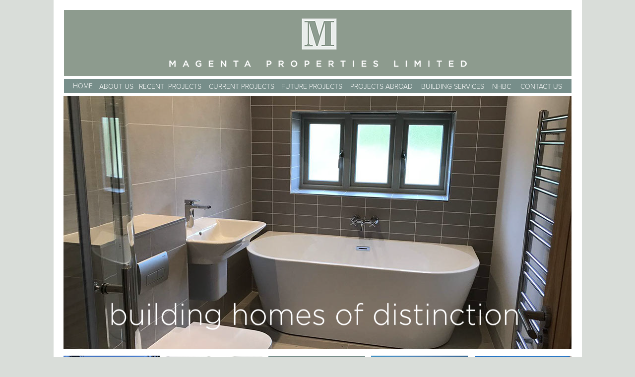

--- FILE ---
content_type: text/html
request_url: https://magenta-properties.com/
body_size: 6964
content:
<!DOCTYPE html>
<html class="nojs html" lang="en-US">
 <head>

  <meta http-equiv="Content-type" content="text/html;charset=UTF-8"/>
  <meta name="description" content="Magenta Properties specialises in the design and construction of high quality and distinctive executive-style homes"/>
  <meta name="keywords" content="Property developers, Properties, specialises, design, construction, high quality, distinctive, executive-style, homes building, build projects, architect, plans, services"/>
  <meta name="generator" content="2018.1.1.386"/>
  
  <script type="text/javascript">
   // Redirect to phone/tablet as necessary
(function(c,b,d){var a=function(){if(navigator.maxTouchPoints>1)return!0;if(window.matchMedia&&window.matchMedia("(-moz-touch-enabled)").matches)return!0;for(var a=["Webkit","Moz","O","ms","Khtml"],b=0,c=a.length;b<c;b++){var d=a[b]+"MaxTouchPoints";if(d in navigator&&navigator[d])return!0}try{return document.createEvent("TouchEvent"),!0}catch(f){}return!1}(),f=function(a){a+="=";for(var b=document.cookie.split(";"),c=0;c<b.length;c++){for(var d=b[c];d.charAt(0)==" ";)d=d.substring(1,d.length);if(d.indexOf(a)==
0)return d.substring(a.length,d.length)}return null};if(f("inbrowserediting")!="true"){var h,f=f("devicelock");f=="phone"&&d?h=d:f=="tablet"&&b&&(h=b);if(f!=c&&!h)if(window.matchMedia)window.matchMedia("(max-device-width: 415px)").matches&&d?h=d:window.matchMedia("(max-device-width: 960px)").matches&&b&&a&&(h=b);else{var c=Math.min(screen.width,screen.height)/(window.devicePixelRatio||1),f=window.screen.systemXDPI||0,g=window.screen.systemYDPI||0,f=f>0&&g>0?Math.min(screen.width/f,screen.height/g):
0;(c<=370||f!=0&&f<=3)&&d?h=d:c<=960&&b&&a&&(h=b)}if(h)b=document.location.search||"",d=document.location.hash||"",document.write('<style type="text/css">body {visibility:hidden}</style>'),document.location=h+b+d}})("desktop","tablet/index.html","phone/index.html");

// Update the 'nojs'/'js' class on the html node
document.documentElement.className = document.documentElement.className.replace(/\bnojs\b/g, 'js');

// Check that all required assets are uploaded and up-to-date
if(typeof Muse == "undefined") window.Muse = {}; window.Muse.assets = {"required":["museutils.js", "museconfig.js", "webpro.js", "musewpslideshow.js", "jquery.museoverlay.js", "touchswipe.js", "jquery.scrolleffects.js", "require.js", "jquery.musepolyfill.bgsize.js", "index.css"], "outOfDate":[]};
</script>
  
  <link media="only screen and (max-width: 370px)" rel="alternate" href="http://www.magenta-properties.com/phone/index.html"/>
  <link media="only screen and (max-width: 960px)" rel="alternate" href="http://www.magenta-properties.com/tablet/index.html"/>
  <link rel="shortcut icon" href="images/favicon.ico?crc=452811745"/>
  <title>Specialises in the design and construction of high quality and distinctive executive-style homes</title>
  <!-- CSS -->
  <link rel="stylesheet" type="text/css" href="css/site_global.css?crc=3915988159"/>
  <link rel="stylesheet" type="text/css" href="css/index.css?crc=462116639" id="pagesheet"/>
  <!-- JS includes -->
  <script src="https://use.typekit.net/ik/[base64].js" type="text/javascript"></script>
  <!-- Other scripts -->
  <script type="text/javascript">
   try {Typekit.load();} catch(e) {}
</script>
   </head>
 <body>

  <div class="clearfix" id="page"><!-- group -->
   <div class="clearfix grpelem" id="u9549"><!-- column -->
    <div class="clearfix colelem" id="u9550"><!-- group -->
     <!-- m_editable region-id="editable-static-tag-U9610-BP_infinity" template="index.html" data-type="image" -->
     <div class="clip_frame grpelem" id="u9610" data-muse-uid="U9610" data-muse-type="img_frame"><!-- image -->
      <img class="block" id="u9610_img" src="images/magenta-properties-logo-01a.png?crc=3911029793" alt="Property developers" title="Magenta Properties logo" width="607" height="105" data-muse-src="images/magenta-properties-logo-01a.png?crc=3911029793"/>
     </div>
     <!-- /m_editable -->
    </div>
    <div class="clearfix colelem" id="pslideshowu39076"><!-- group -->
     <div class="SlideShowWidget clearfix grpelem" id="slideshowu39076"><!-- none box -->
      <div class="popup_anchor" id="u39080popup">
       <div class="SlideShowContentPanel clearfix" id="u39080"><!-- stack box -->
        <!-- m_editable region-id="editable-static-tag-U61142-BP_infinity" template="index.html" data-type="image" data-ice-options="srcAttr=data-src" -->
        <div class="SSSlide clip_frame grpelem" id="u61142" data-muse-uid="U61142" data-muse-type="img_frame"><!-- image -->
         <img class="block ImageInclude" id="u61142_img" data-src="images/4787c891-92b0-4d3e-bbed-83113c9b1da9-crop-u61142.png?crc=3913916467" src="images/blank.gif?crc=4208392903" alt="" data-width="1024" data-height="510" data-muse-src="images/4787c891-92b0-4d3e-bbed-83113c9b1da9-crop-u61142.png?crc=3913916467"/>
        </div>
        <!-- /m_editable -->
        <!-- m_editable region-id="editable-static-tag-U61308-BP_infinity" template="index.html" data-type="image" data-ice-options="srcAttr=data-src" -->
        <div class="SSSlide invi clip_frame clearfix grpelem" id="u61308" data-muse-uid="U61308" data-muse-type="img_frame"><!-- image -->
         <img class="ImageInclude position_content" id="u61308_img" data-src="images/animation-image-01.jpg?crc=18702" src="images/blank.gif?crc=4208392903" alt="" data-width="1024" data-height="513" data-muse-src="images/animation-image-01.jpg?crc=18702"/>
        </div>
        <!-- /m_editable -->
        <!-- m_editable region-id="editable-static-tag-U61328-BP_infinity" template="index.html" data-type="image" data-ice-options="srcAttr=data-src" -->
        <div class="SSSlide invi clip_frame clearfix grpelem" id="u61328" data-muse-uid="U61328" data-muse-type="img_frame"><!-- image -->
         <img class="ImageInclude position_content" id="u61328_img" data-src="images/animation-image-02.jpg?crc=410455810" src="images/blank.gif?crc=4208392903" alt="" data-width="1024" data-height="513" data-muse-src="images/animation-image-02.jpg?crc=410455810"/>
        </div>
        <!-- /m_editable -->
        <!-- m_editable region-id="editable-static-tag-U61348-BP_infinity" template="index.html" data-type="image" data-ice-options="srcAttr=data-src" -->
        <div class="SSSlide invi clip_frame clearfix grpelem" id="u61348" data-muse-uid="U61348" data-muse-type="img_frame"><!-- image -->
         <img class="ImageInclude position_content" id="u61348_img" data-src="images/animation-image-03.jpg?crc=3893233543" src="images/blank.gif?crc=4208392903" alt="" data-width="1024" data-height="513" data-muse-src="images/animation-image-03.jpg?crc=3893233543"/>
        </div>
        <!-- /m_editable -->
        <!-- m_editable region-id="editable-static-tag-U61368-BP_infinity" template="index.html" data-type="image" data-ice-options="srcAttr=data-src" -->
        <div class="SSSlide invi clip_frame clearfix grpelem" id="u61368" data-muse-uid="U61368" data-muse-type="img_frame"><!-- image -->
         <img class="ImageInclude position_content" id="u61368_img" data-src="images/animation-image-07.jpg?crc=4061490074" src="images/blank.gif?crc=4208392903" alt="" data-width="1024" data-height="513" data-muse-src="images/animation-image-07.jpg?crc=4061490074"/>
        </div>
        <!-- /m_editable -->
        <!-- m_editable region-id="editable-static-tag-U61388-BP_infinity" template="index.html" data-type="image" data-ice-options="srcAttr=data-src" -->
        <div class="SSSlide invi clip_frame clearfix grpelem" id="u61388" data-muse-uid="U61388" data-muse-type="img_frame"><!-- image -->
         <img class="ImageInclude position_content" id="u61388_img" data-src="images/animation-image-08.jpg?crc=4294140115" src="images/blank.gif?crc=4208392903" alt="" data-width="1024" data-height="513" data-muse-src="images/animation-image-08.jpg?crc=4294140115"/>
        </div>
        <!-- /m_editable -->
        <!-- m_editable region-id="editable-static-tag-U61408-BP_infinity" template="index.html" data-type="image" data-ice-options="srcAttr=data-src" -->
        <div class="SSSlide invi clip_frame clearfix grpelem" id="u61408" data-muse-uid="U61408" data-muse-type="img_frame"><!-- image -->
         <img class="ImageInclude position_content" id="u61408_img" data-src="images/animation-image-010.jpg?crc=3877923446" src="images/blank.gif?crc=4208392903" alt="" data-width="1024" data-height="513" data-muse-src="images/animation-image-010.jpg?crc=3877923446"/>
        </div>
        <!-- /m_editable -->
        <!-- m_editable region-id="editable-static-tag-U61428-BP_infinity" template="index.html" data-type="image" data-ice-options="srcAttr=data-src" -->
        <div class="SSSlide invi clip_frame clearfix grpelem" id="u61428" data-muse-uid="U61428" data-muse-type="img_frame"><!-- image -->
         <img class="ImageInclude position_content" id="u61428_img" data-src="images/animation-image-011.jpg?crc=403742175" src="images/blank.gif?crc=4208392903" alt="" data-width="1024" data-height="513" data-muse-src="images/animation-image-011.jpg?crc=403742175"/>
        </div>
        <!-- /m_editable -->
        <!-- m_editable region-id="editable-static-tag-U61448-BP_infinity" template="index.html" data-type="image" data-ice-options="srcAttr=data-src" -->
        <div class="SSSlide invi clip_frame clearfix grpelem" id="u61448" data-muse-uid="U61448" data-muse-type="img_frame"><!-- image -->
         <img class="ImageInclude position_content" id="u61448_img" data-src="images/animation-image-012.jpg?crc=3975708295" src="images/blank.gif?crc=4208392903" alt="" data-width="1024" data-height="513" data-muse-src="images/animation-image-012.jpg?crc=3975708295"/>
        </div>
        <!-- /m_editable -->
        <!-- m_editable region-id="editable-static-tag-U61468-BP_infinity" template="index.html" data-type="image" data-ice-options="srcAttr=data-src" -->
        <div class="SSSlide invi clip_frame clearfix grpelem" id="u61468" data-muse-uid="U61468" data-muse-type="img_frame"><!-- image -->
         <img class="ImageInclude position_content" id="u61468_img" data-src="images/animation-image-014.jpg?crc=4038379339" src="images/blank.gif?crc=4208392903" alt="" data-width="1024" data-height="513" data-muse-src="images/animation-image-014.jpg?crc=4038379339"/>
        </div>
        <!-- /m_editable -->
        <!-- m_editable region-id="editable-static-tag-U61488-BP_infinity" template="index.html" data-type="image" data-ice-options="srcAttr=data-src" -->
        <div class="SSSlide invi clip_frame clearfix grpelem" id="u61488" data-muse-uid="U61488" data-muse-type="img_frame"><!-- image -->
         <img class="ImageInclude position_content" id="u61488_img" data-src="images/animation-image-015.jpg?crc=4126855011" src="images/blank.gif?crc=4208392903" alt="" data-width="1024" data-height="513" data-muse-src="images/animation-image-015.jpg?crc=4126855011"/>
        </div>
        <!-- /m_editable -->
        <!-- m_editable region-id="editable-static-tag-U61508-BP_infinity" template="index.html" data-type="image" data-ice-options="srcAttr=data-src" -->
        <div class="SSSlide invi clip_frame grpelem" id="u61508" data-muse-uid="U61508" data-muse-type="img_frame"><!-- image -->
         <img class="block ImageInclude" id="u61508_img" data-src="images/atrium_035-crop-u61508.png?crc=4209248837" src="images/blank.gif?crc=4208392903" alt="" data-width="1024" data-height="510" data-muse-src="images/atrium_035-crop-u61508.png?crc=4209248837"/>
        </div>
        <!-- /m_editable -->
        <!-- m_editable region-id="editable-static-tag-U61528-BP_infinity" template="index.html" data-type="image" data-ice-options="srcAttr=data-src" -->
        <div class="SSSlide invi clip_frame grpelem" id="u61528" data-muse-uid="U61528" data-muse-type="img_frame"><!-- image -->
         <img class="block ImageInclude" id="u61528_img" data-src="images/atrium_071-crop-u61528.png?crc=3810054421" src="images/blank.gif?crc=4208392903" alt="" data-width="1024" data-height="510" data-muse-src="images/atrium_071-crop-u61528.png?crc=3810054421"/>
        </div>
        <!-- /m_editable -->
        <!-- m_editable region-id="editable-static-tag-U61548-BP_infinity" template="index.html" data-type="image" data-ice-options="srcAttr=data-src" -->
        <div class="SSSlide invi clip_frame grpelem" id="u61548" data-muse-uid="U61548" data-muse-type="img_frame"><!-- image -->
         <img class="block ImageInclude" id="u61548_img" data-src="images/fa745527-0564-4f8e-8ed4-46da1c875ebf-crop-u61548.png?crc=471172577" src="images/blank.gif?crc=4208392903" alt="" data-width="1024" data-height="510" data-muse-src="images/fa745527-0564-4f8e-8ed4-46da1c875ebf-crop-u61548.png?crc=471172577"/>
        </div>
        <!-- /m_editable -->
        <!-- m_editable region-id="editable-static-tag-U61568-BP_infinity" template="index.html" data-type="image" data-ice-options="srcAttr=data-src" -->
        <div class="SSSlide invi clip_frame grpelem" id="u61568" data-muse-uid="U61568" data-muse-type="img_frame"><!-- image -->
         <img class="block ImageInclude" id="u61568_img" data-src="images/img_1363-crop-u61568.png?crc=250974329" src="images/blank.gif?crc=4208392903" alt="" data-width="1024" data-height="510" data-muse-src="images/img_1363-crop-u61568.png?crc=250974329"/>
        </div>
        <!-- /m_editable -->
       </div>
      </div>
     </div>
     <div class="clearfix grpelem" id="u9662"><!-- group -->
      <!-- m_editable region-id="editable-static-tag-U9663-BP_infinity" template="index.html" data-type="image" -->
      <div class="clip_frame grpelem" id="u9663" data-muse-uid="U9663" data-muse-type="img_frame"><!-- image -->
       <img class="block" id="u9663_img" src="images/magenta-properties-strapline-1.png?crc=357480438" alt="Building homes of distinction" title="Magenta Properties" width="882" height="64" data-muse-src="images/magenta-properties-strapline-1.png?crc=357480438"/>
      </div>
      <!-- /m_editable -->
     </div>
    </div>
    <div class="clearfix colelem" id="pu9666"><!-- group -->
     <!-- m_editable region-id="editable-static-tag-U9666-BP_infinity" template="index.html" data-type="image" data-ice-options="clickable" data-ice-editable="link" -->
     <a class="nonblock nontext clip_frame grpelem" id="u9666" href="recent-projects.html" data-href="page:U19398" data-muse-uid="U9666" data-muse-type="img_frame"><!-- image --><img class="block" id="u9666_img" src="images/4ee01b12-ec28-4b8e-8ea3-f9c90af33da6-crop-u9666.png?crc=293214022" alt="Image of house built by Magenta Properties" title="Magenta Properties logo" width="195" height="193" data-muse-src="images/4ee01b12-ec28-4b8e-8ea3-f9c90af33da6-crop-u9666.png?crc=293214022"/></a>
     <!-- /m_editable -->
     <!-- m_editable region-id="editable-static-tag-U9669" template="index.html" data-type="html" data-ice-options="clickable" data-ice-editable="link" -->
     <a class="nonblock nontext museBGSize grpelem" id="u9669" href="current-projects.html" data-href="page:U77443" data-muse-uid="U9669"><!-- simple frame --></a>
     <!-- /m_editable -->
     <div class="clearfix grpelem" id="u9708"><!-- group -->
      <!-- m_editable region-id="editable-static-tag-U9668" template="index.html" data-type="html" data-ice-options="clickable" data-ice-editable="link" -->
      <div class="pointer_cursor clearfix grpelem" id="u9668" data-muse-uid="U9668"><!-- group -->
       <a class="block" href="about-us.html" data-href="page:U21495"><!-- Block link tag --></a>
       <!-- m_editable region-id="editable-static-tag-U9701-BP_infinity" template="index.html" data-type="html" data-ice-options="disableImageResize,link,clickable,txtStyleTarget" data-ice-editable="link" -->
       <a class="nonblock nontext clearfix grpelem" id="u9701-12" href="about-us.html" data-href="page:U21495" data-muse-uid="U9701" data-muse-type="txt_frame" data-IBE-flags="txtStyleSrc"><!-- content --><h1 class="main-headline" id="u9701-2">Situated south of Bristol</h1><h1 class="main-headline" id="u9701-4">in the Chew Valley,</h1><h1 class="main-headline" id="u9701-6">Magenta Properties Ltd specialises in the design</h1><h1 class="main-headline" id="u9701-8">and construction of high quality and distinctive,</h1><h1 class="main-headline" id="u9701-10">executive-style homes</h1></a>
       <!-- /m_editable -->
      </div>
      <!-- /m_editable -->
     </div>
     <!-- m_editable region-id="editable-static-tag-U9671-BP_infinity" template="index.html" data-type="image" data-ice-options="clickable" data-ice-editable="link" -->
     <a class="nonblock nontext clip_frame grpelem" id="u9671" href="future-projects.html" data-href="page:U74393" data-muse-uid="U9671" data-muse-type="img_frame"><!-- image --><img class="block" id="u9671_img" src="images/magenta_portishead_plot%202-crop-u9671.png?crc=219451260" alt="Image of house built by Magenta Properties" title="Magenta Properties" width="196" height="194" data-muse-src="images/magenta_portishead_plot%202-crop-u9671.png?crc=219451260"/></a>
     <!-- /m_editable -->
     <!-- m_editable region-id="editable-static-tag-U9670" template="index.html" data-type="html" data-ice-options="clickable" data-ice-editable="link" -->
     <a class="nonblock nontext museBGSize grpelem" id="u9670" href="projects-abroad.html" data-href="page:U21291" data-muse-uid="U9670"><!-- simple frame --></a>
     <!-- /m_editable -->
    </div>
    <div class="clearfix colelem" id="pbuttonu9676"><!-- group -->
     <!-- m_editable region-id="editable-static-tag-U9676" template="index.html" data-type="html" data-ice-options="clickable" data-ice-editable="link" -->
     <a class="nonblock nontext Button clearfix grpelem" id="buttonu9676" href="recent-projects.html" data-href="page:U19398" data-muse-uid="U9676"><!-- container box --><!-- m_editable region-id="editable-static-tag-U9677-BP_infinity" template="index.html" data-type="html" data-ice-options="disableImageResize,link" --><div class="clearfix grpelem" id="u9677-4" data-muse-uid="U9677" data-muse-type="txt_frame"><!-- content --><p>RECENT PROJECTS</p></div><!-- /m_editable --></a>
     <!-- /m_editable -->
     <!-- m_editable region-id="editable-static-tag-U9682" template="index.html" data-type="html" data-ice-options="clickable" data-ice-editable="link" -->
     <a class="nonblock nontext Button clearfix grpelem" id="buttonu9682" href="current-projects.html" data-href="page:U77443" data-muse-uid="U9682"><!-- container box --><!-- m_editable region-id="editable-static-tag-U9683-BP_infinity" template="index.html" data-type="html" data-ice-options="disableImageResize,link" --><div class="clearfix grpelem" id="u9683-4" data-muse-uid="U9683" data-muse-type="txt_frame"><!-- content --><p>CURRENT PROJECTS</p></div><!-- /m_editable --></a>
     <!-- /m_editable -->
     <!-- m_editable region-id="editable-static-tag-U9680" template="index.html" data-type="html" data-ice-options="clickable" data-ice-editable="link" -->
     <a class="nonblock nontext Button clearfix grpelem" id="buttonu9680" href="about-us.html" data-href="page:U21495" data-muse-uid="U9680"><!-- container box --><!-- m_editable region-id="editable-static-tag-U9681-BP_infinity" template="index.html" data-type="html" data-ice-options="disableImageResize,link" --><div class="clearfix grpelem" id="u9681-4" data-muse-uid="U9681" data-muse-type="txt_frame"><!-- content --><p>ABOUT US</p></div><!-- /m_editable --></a>
     <!-- /m_editable -->
     <!-- m_editable region-id="editable-static-tag-U9678" template="index.html" data-type="html" data-ice-options="clickable" data-ice-editable="link" -->
     <a class="nonblock nontext Button clearfix grpelem" id="buttonu9678" href="future-projects.html" data-href="page:U74393" data-muse-uid="U9678"><!-- container box --><!-- m_editable region-id="editable-static-tag-U9679-BP_infinity" template="index.html" data-type="html" data-ice-options="disableImageResize,link" --><div class="clearfix grpelem" id="u9679-4" data-muse-uid="U9679" data-muse-type="txt_frame"><!-- content --><p>FUTURE PROJECTS</p></div><!-- /m_editable --></a>
     <!-- /m_editable -->
     <!-- m_editable region-id="editable-static-tag-U9684" template="index.html" data-type="html" data-ice-options="clickable" data-ice-editable="link" -->
     <a class="nonblock nontext Button clearfix grpelem" id="buttonu9684" href="projects-abroad.html" data-href="page:U21291" data-muse-uid="U9684"><!-- container box --><!-- m_editable region-id="editable-static-tag-U9685-BP_infinity" template="index.html" data-type="html" data-ice-options="disableImageResize,link" --><div class="clearfix grpelem" id="u9685-4" data-muse-uid="U9685" data-muse-type="txt_frame"><!-- content --><p>PROJECTS ABROAD</p></div><!-- /m_editable --></a>
     <!-- /m_editable -->
    </div>
    <div class="clearfix colelem" id="u26652"><!-- group -->
     <div class="rounded-corners clearfix grpelem" id="u9695"><!-- group -->
      <div class="clearfix grpelem" id="pu9691-9"><!-- group -->
       <!-- m_editable region-id="editable-static-tag-U9691-BP_infinity" template="index.html" data-type="html" data-ice-options="disableImageResize,link,txtStyleTarget" -->
       <div class="rounded-corners clearfix grpelem" id="u9691-9" data-muse-uid="U9691" data-muse-type="txt_frame" data-IBE-flags="txtStyleSrc"><!-- content -->
        <p id="u9691-3">Magenta Prop<span id="u9691-2">erties Ltd&nbsp; 1 Chew Lodge, Tunbridge Road, Chew Magna, Bristol BS40 8SX</span></p>
        <p id="u9691-7"><span id="u9691-4">Tel: 00 44 (0)1275 333835</span><span id="u9691-5">&nbsp;&nbsp;&nbsp; email:</span><span id="u9691-6"></span></p>
       </div>
       <!-- /m_editable -->
       <!-- m_editable region-id="editable-static-tag-U9690-BP_infinity" template="index.html" data-type="html" data-ice-options="disableImageResize,link,clickable,txtStyleTarget" data-ice-editable="link" -->
       <div class="pointer_cursor rounded-corners header-email-link clearfix grpelem" id="u9690-5" data-muse-uid="U9690" data-muse-type="txt_frame" data-IBE-flags="txtStyleSrc"><!-- content -->
        <a class="block" target="_blank" href="mailto:properties@magenta-properties.com"><!-- Block link tag --></a>
        <p id="u9690-3"><a class="nonblock" href="mailto:magentaproperties@gmail.com"><span id="u9690">magentaproperties@gmail.com</span></a></p>
       </div>
       <!-- /m_editable -->
      </div>
      <!-- m_editable region-id="editable-static-tag-U9694-BP_infinity" template="index.html" data-type="html" data-ice-options="disableImageResize,link,txtStyleTarget" -->
      <div class="rounded-corners clearfix grpelem" id="u9694-4" data-muse-uid="U9694" data-muse-type="txt_frame" data-IBE-flags="txtStyleSrc"><!-- content -->
       <p>© Magenta Properties Ltd&nbsp; 2022</p>
      </div>
      <!-- /m_editable -->
      <!-- m_editable region-id="editable-static-tag-U9692-BP_infinity" template="index.html" data-type="image" -->
      <div class="rounded-corners clip_frame grpelem" id="u9692" data-muse-uid="U9692" data-muse-type="img_frame"><!-- image -->
       <img class="block" id="u9692_img" src="images/magenta-properties-logo-icon49x44.png?crc=204794310" alt="" width="48" height="44" data-muse-src="images/magenta-properties-logo-icon49x44.png?crc=204794310"/>
      </div>
      <!-- /m_editable -->
     </div>
    </div>
   </div>
   <div class="clearfix mse_pre_init" id="u24544"><!-- group -->
    <div class="clearfix grpelem" id="u9567"><!-- group -->
     <div class="clearfix grpelem" id="u9563"><!-- group -->
      <div class="clearfix grpelem" id="u9590"><!-- group -->
       <!-- m_editable region-id="editable-static-tag-U9576" template="index.html" data-type="html" data-ice-options="clickable" data-ice-editable="link" -->
       <div class="pointer_cursor MuseLinkActive museBGSize clearfix grpelem" id="u9576" title="index" data-muse-uid="U9576"><!-- group -->
        <a class="block" href="index.html" data-href="page:U9545"><!-- Block link tag --></a>
        <!-- m_editable region-id="editable-static-tag-U9575-BP_infinity" template="index.html" data-type="html" data-ice-options="disableImageResize,link,clickable" data-ice-editable="link" -->
        <a class="nonblock nontext MuseLinkActive clearfix grpelem" id="u9575-4" href="index.html" data-href="page:U9545" title="index" data-muse-uid="U9575" data-muse-type="txt_frame"><!-- content --><p>HOME</p></a>
        <!-- /m_editable -->
       </div>
       <!-- /m_editable -->
      </div>
      <div class="clearfix grpelem" id="u9589"><!-- group -->
       <!-- m_editable region-id="editable-static-tag-U9556" template="index.html" data-type="html" data-ice-options="clickable" data-ice-editable="link" -->
       <div class="pointer_cursor museBGSize clearfix grpelem" id="u9556" data-muse-uid="U9556"><!-- group -->
        <a class="block" href="about-us.html" data-href="page:U21495"><!-- Block link tag --></a>
        <!-- m_editable region-id="editable-static-tag-U9555-BP_infinity" template="index.html" data-type="html" data-ice-options="disableImageResize,link,clickable,txtStyleTarget" data-ice-editable="link" -->
        <a class="nonblock nontext clearfix grpelem" id="u9555-4" href="about-us.html" data-href="page:U21495" data-muse-uid="U9555" data-muse-type="txt_frame" data-IBE-flags="txtStyleSrc"><!-- content --><p>ABOUT US</p></a>
        <!-- /m_editable -->
       </div>
       <!-- /m_editable -->
      </div>
      <div class="clearfix grpelem" id="u9591"><!-- group -->
       <!-- m_editable region-id="editable-static-tag-U9569" template="index.html" data-type="html" data-ice-options="clickable" data-ice-editable="link" -->
       <div class="pointer_cursor museBGSize clearfix grpelem" id="u9569" data-muse-uid="U9569"><!-- group -->
        <a class="block" href="recent-projects.html" data-href="page:U19398"><!-- Block link tag --></a>
        <!-- m_editable region-id="editable-static-tag-U9570-BP_infinity" template="index.html" data-type="html" data-ice-options="disableImageResize,link,clickable,txtStyleTarget" data-ice-editable="link" -->
        <a class="nonblock nontext clearfix grpelem" id="u9570-4" href="recent-projects.html" data-href="page:U19398" title="previous page" data-muse-uid="U9570" data-muse-type="txt_frame" data-IBE-flags="txtStyleSrc"><!-- content --><p>RECENT&nbsp; PROJECTS</p></a>
        <!-- /m_editable -->
       </div>
       <!-- /m_editable -->
      </div>
      <div class="clearfix grpelem" id="u9593"><!-- group -->
       <div class="museBGSize clearfix grpelem" id="u9565"><!-- group -->
        <!-- m_editable region-id="editable-static-tag-U9566-BP_infinity" template="index.html" data-type="html" data-ice-options="disableImageResize,link,clickable,txtStyleTarget" data-ice-editable="link" -->
        <a class="nonblock nontext clearfix grpelem" id="u9566-4" href="current-projects.html" data-href="page:U77443" data-muse-uid="U9566" data-muse-type="txt_frame" data-IBE-flags="txtStyleSrc"><!-- content --><p>CURRENT PROJECTS</p></a>
        <!-- /m_editable -->
       </div>
      </div>
      <div class="clearfix grpelem" id="u9595"><!-- group -->
       <div class="museBGSize clearfix grpelem" id="u9561"><!-- group -->
        <!-- m_editable region-id="editable-static-tag-U9562-BP_infinity" template="index.html" data-type="html" data-ice-options="disableImageResize,link,clickable,txtStyleTarget" data-ice-editable="link" -->
        <a class="nonblock nontext clearfix grpelem" id="u9562-4" href="future-projects.html" data-href="page:U74393" data-muse-uid="U9562" data-muse-type="txt_frame" data-IBE-flags="txtStyleSrc"><!-- content --><p>FUTURE PROJECTS</p></a>
        <!-- /m_editable -->
       </div>
      </div>
      <div class="clearfix grpelem" id="u9596"><!-- group -->
       <!-- m_editable region-id="editable-static-tag-U9573" template="index.html" data-type="html" data-ice-options="clickable" data-ice-editable="link" -->
       <div class="pointer_cursor museBGSize clearfix grpelem" id="u9573" data-muse-uid="U9573"><!-- group -->
        <a class="block" href="projects-abroad.html" data-href="page:U21291"><!-- Block link tag --></a>
        <!-- m_editable region-id="editable-static-tag-U9572-BP_infinity" template="index.html" data-type="html" data-ice-options="disableImageResize,link,clickable,txtStyleTarget" data-ice-editable="link" -->
        <a class="nonblock nontext clearfix grpelem" id="u9572-4" href="projects-abroad.html" data-href="page:U21291" data-muse-uid="U9572" data-muse-type="txt_frame" data-IBE-flags="txtStyleSrc"><!-- content --><p>PROJECTS ABROAD</p></a>
        <!-- /m_editable -->
       </div>
       <!-- /m_editable -->
      </div>
      <div class="clearfix grpelem" id="u9597"><!-- group -->
       <!-- m_editable region-id="editable-static-tag-U9578" template="index.html" data-type="html" data-ice-options="clickable" data-ice-editable="link" -->
       <div class="pointer_cursor museBGSize clearfix grpelem" id="u9578" data-muse-uid="U9578"><!-- group -->
        <a class="block" href="building-services.html" data-href="page:U21771"><!-- Block link tag --></a>
        <!-- m_editable region-id="editable-static-tag-U9579-BP_infinity" template="index.html" data-type="html" data-ice-options="disableImageResize,link,clickable,txtStyleTarget" data-ice-editable="link" -->
        <a class="nonblock nontext clearfix grpelem" id="u9579-4" href="building-services.html" data-href="page:U21771" data-muse-uid="U9579" data-muse-type="txt_frame" data-IBE-flags="txtStyleSrc"><!-- content --><p>BUILDING SERVICES</p></a>
        <!-- /m_editable -->
       </div>
       <!-- /m_editable -->
      </div>
      <div class="clearfix grpelem" id="u9598"><!-- group -->
       <!-- m_editable region-id="editable-static-tag-U9559" template="index.html" data-type="html" data-ice-options="clickable" data-ice-editable="link" -->
       <div class="pointer_cursor museBGSize clearfix grpelem" id="u9559" data-muse-uid="U9559"><!-- group -->
        <a class="block" href="nhbc.html" data-href="page:U21638"><!-- Block link tag --></a>
        <!-- m_editable region-id="editable-static-tag-U9558-BP_infinity" template="index.html" data-type="html" data-ice-options="disableImageResize,link,clickable,txtStyleTarget" data-ice-editable="link" -->
        <a class="nonblock nontext clearfix grpelem" id="u9558-4" href="nhbc.html" data-href="page:U21638" data-muse-uid="U9558" data-muse-type="txt_frame" data-IBE-flags="txtStyleSrc"><!-- content --><p>NHBC</p></a>
        <!-- /m_editable -->
       </div>
       <!-- /m_editable -->
      </div>
      <div class="clearfix grpelem" id="u9599"><!-- group -->
       <!-- m_editable region-id="editable-static-tag-U9582" template="index.html" data-type="html" data-ice-options="clickable" data-ice-editable="link" -->
       <div class="pointer_cursor museBGSize clearfix grpelem" id="u9582" data-muse-uid="U9582"><!-- group -->
        <a class="block" href="contact-us.html" data-href="page:U22028"><!-- Block link tag --></a>
        <!-- m_editable region-id="editable-static-tag-U9581-BP_infinity" template="index.html" data-type="html" data-ice-options="disableImageResize,link,clickable,txtStyleTarget" data-ice-editable="link" -->
        <a class="nonblock nontext clearfix grpelem" id="u9581-4" href="contact-us.html" data-href="page:U22028" data-muse-uid="U9581" data-muse-type="txt_frame" data-IBE-flags="txtStyleSrc"><!-- content --><p>CONTACT US</p></a>
        <!-- /m_editable -->
       </div>
       <!-- /m_editable -->
      </div>
     </div>
    </div>
   </div>
  </div>
  <div class="preload_images">
   <img class="preload" src="images/magenta-properties-image-21-u15100-r-fr.png?crc=251117720" alt=""/>
   <img class="preload" src="images/magenta-properties-image-22-u15101-r-fr.png?crc=4063504966" alt=""/>
   <img class="preload" src="images/magenta-properties-image-22.jpg?crc=527903529" alt=""/>
   <img class="preload" src="images/magenta-properties-buttons-background%20copy.png?crc=418516306" alt=""/>
   <img class="preload" src="images/magenta-properties-buttons-background%20copy%202.png?crc=496438068" alt=""/>
  </div>
  <!-- Other scripts -->
  <script type="text/javascript">
   // Decide whether to suppress missing file error or not based on preference setting
var suppressMissingFileError = false
</script>
  <script type="text/javascript">
   window.Muse.assets.check=function(c){if(!window.Muse.assets.checked){window.Muse.assets.checked=!0;var b={},d=function(a,b){if(window.getComputedStyle){var c=window.getComputedStyle(a,null);return c&&c.getPropertyValue(b)||c&&c[b]||""}if(document.documentElement.currentStyle)return(c=a.currentStyle)&&c[b]||a.style&&a.style[b]||"";return""},a=function(a){if(a.match(/^rgb/))return a=a.replace(/\s+/g,"").match(/([\d\,]+)/gi)[0].split(","),(parseInt(a[0])<<16)+(parseInt(a[1])<<8)+parseInt(a[2]);if(a.match(/^\#/))return parseInt(a.substr(1),
16);return 0},f=function(f){for(var g=document.getElementsByTagName("link"),j=0;j<g.length;j++)if("text/css"==g[j].type){var l=(g[j].href||"").match(/\/?css\/([\w\-]+\.css)\?crc=(\d+)/);if(!l||!l[1]||!l[2])break;b[l[1]]=l[2]}g=document.createElement("div");g.className="version";g.style.cssText="display:none; width:1px; height:1px;";document.getElementsByTagName("body")[0].appendChild(g);for(j=0;j<Muse.assets.required.length;){var l=Muse.assets.required[j],k=l.match(/([\w\-\.]+)\.(\w+)$/),i=k&&k[1]?
k[1]:null,k=k&&k[2]?k[2]:null;switch(k.toLowerCase()){case "css":i=i.replace(/\W/gi,"_").replace(/^([^a-z])/gi,"_$1");g.className+=" "+i;i=a(d(g,"color"));k=a(d(g,"backgroundColor"));i!=0||k!=0?(Muse.assets.required.splice(j,1),"undefined"!=typeof b[l]&&(i!=b[l]>>>24||k!=(b[l]&16777215))&&Muse.assets.outOfDate.push(l)):j++;g.className="version";break;case "js":j++;break;default:throw Error("Unsupported file type: "+k);}}c?c().jquery!="1.8.3"&&Muse.assets.outOfDate.push("jquery-1.8.3.min.js"):Muse.assets.required.push("jquery-1.8.3.min.js");
g.parentNode.removeChild(g);if(Muse.assets.outOfDate.length||Muse.assets.required.length)g="Some files on the server may be missing or incorrect. Clear browser cache and try again. If the problem persists please contact website author.",f&&Muse.assets.outOfDate.length&&(g+="\nOut of date: "+Muse.assets.outOfDate.join(",")),f&&Muse.assets.required.length&&(g+="\nMissing: "+Muse.assets.required.join(",")),suppressMissingFileError?(g+="\nUse SuppressMissingFileError key in AppPrefs.xml to show missing file error pop up.",console.log(g)):alert(g)};location&&location.search&&location.search.match&&location.search.match(/muse_debug/gi)?
setTimeout(function(){f(!0)},5E3):f()}};
var muse_init=function(){require.config({baseUrl:""});require(["jquery","museutils","whatinput","webpro","musewpslideshow","jquery.museoverlay","touchswipe","jquery.musepolyfill.bgsize","jquery.scrolleffects"],function(c){var $ = c;$(document).ready(function(){try{
window.Muse.assets.check($);/* body */
Muse.Utils.transformMarkupToFixBrowserProblemsPreInit();/* body */
Muse.Utils.prepHyperlinks(true);/* body */
Muse.Utils.makeButtonsVisibleAfterSettingMinWidth();/* body */
Muse.Utils.initWidget('#slideshowu39076', ['#bp_infinity'], function(elem) { var widget = new WebPro.Widget.ContentSlideShow(elem, {autoPlay:true,displayInterval:2000,slideLinkStopsSlideShow:false,transitionStyle:'fading',lightboxEnabled_runtime:false,shuffle:false,transitionDuration:2000,enableSwipe:true,elastic:'off',resumeAutoplay:false,resumeAutoplayInterval:2000,playOnce:false,autoActivate_runtime:false,isResponsive:false}); $(elem).data('widget', widget); return widget; });/* #slideshowu39076 */
$('#u24544').registerPositionScrollEffect([{"speed":[0,1],"in":[-Infinity,153]},{"speed":[0,0],"in":[153,Infinity]}]);/* scroll effect */
Muse.Utils.showWidgetsWhenReady();/* body */
Muse.Utils.transformMarkupToFixBrowserProblems();/* body */
}catch(b){if(b&&"function"==typeof b.notify?b.notify():Muse.Assert.fail("Error calling selector function: "+b),false)throw b;}})})};

</script>
  <!-- RequireJS script -->
  <script src="scripts/require.js?crc=4177726516" type="text/javascript" async data-main="scripts/museconfig.js?crc=3936894949" onload="if (requirejs) requirejs.onError = function(requireType, requireModule) { if (requireType && requireType.toString && requireType.toString().indexOf && 0 <= requireType.toString().indexOf('#scripterror')) window.Muse.assets.check(); }" onerror="window.Muse.assets.check();"></script>
   </body>
</html>


--- FILE ---
content_type: text/css
request_url: https://magenta-properties.com/css/index.css?crc=462116639
body_size: 2312
content:
.version.index{color:#00001B;background-color:#8B571F;}#muse_css_mq{background-color:#FFFFFF;}#page{z-index:1;width:1065px;min-height:1057px;background-image:none;border-width:0px;border-color:#000000;background-color:transparent;margin-left:auto;margin-right:auto;}#u9549{z-index:2;width:1024px;border-width:0px;border-color:transparent;background-color:#FFFFFF;position:relative;margin-right:-10000px;padding:20px 21px 14.531107921604644px 20px;}#u9550{z-index:3;width:1023px;border-width:0px;border-color:transparent;background-color:#8D9B8E;padding-bottom:14px;margin-left:1px;position:relative;}#u9610{z-index:4;width:607px;background-color:transparent;position:relative;margin-right:-10000px;margin-top:14px;left:208px;}#pslideshowu39076{z-index:130;width:0.01px;margin-top:41px;}#slideshowu39076{z-index:130;width:0.01px;height:510px;position:relative;margin-right:-10000px;}#u39080{position:absolute;width:1024px;height:510px;border-width:0px;background-color:transparent;}#u39080popup{z-index:131;}#u61142{z-index:132;width:1024px;height:510px;border-width:0px;background-color:transparent;margin-right:-10000px;position:relative;}#u61308{z-index:134;width:1024px;height:510px;border-width:0px;background-color:transparent;margin-right:-10000px;position:relative;}#u61328{z-index:136;width:1024px;height:510px;border-width:0px;background-color:transparent;margin-right:-10000px;position:relative;}#u61348{z-index:138;width:1024px;height:510px;border-width:0px;background-color:transparent;margin-right:-10000px;position:relative;}#u61368{z-index:140;width:1024px;height:510px;border-width:0px;background-color:transparent;margin-right:-10000px;position:relative;}#u61388{z-index:142;width:1024px;height:510px;border-width:0px;background-color:transparent;margin-right:-10000px;position:relative;}#u61408{z-index:144;width:1024px;height:510px;border-width:0px;background-color:transparent;margin-right:-10000px;position:relative;}#u61428{z-index:146;width:1024px;height:510px;border-width:0px;background-color:transparent;margin-right:-10000px;position:relative;}#u61448{z-index:148;width:1024px;height:510px;border-width:0px;background-color:transparent;margin-right:-10000px;position:relative;}#u61468{z-index:150;width:1024px;height:510px;border-width:0px;background-color:transparent;margin-right:-10000px;position:relative;}#u61488{z-index:152;width:1024px;height:510px;border-width:0px;background-color:transparent;margin-right:-10000px;position:relative;}#u61308_img,#u61328_img,#u61348_img,#u61368_img,#u61388_img,#u61408_img,#u61428_img,#u61448_img,#u61468_img,#u61488_img{margin-top:-1px;margin-bottom:-2px;}#u61508{z-index:154;width:1024px;height:510px;border-width:0px;background-color:transparent;margin-right:-10000px;position:relative;}#u61528{z-index:156;width:1024px;height:510px;border-width:0px;background-color:transparent;margin-right:-10000px;position:relative;}#u61548{z-index:158;width:1024px;height:510px;border-width:0px;background-color:transparent;margin-right:-10000px;position:relative;}#u61568{z-index:160;width:1024px;height:510px;border-width:0px;background-color:transparent;margin-right:-10000px;position:relative;}.SSFirstButton,.SSPreviousButton,.SSNextButton,.SSLastButton,.SSSlideLink,.SSCloseButton{cursor:pointer;}.SSSlideLoading{background:url("../images/loading.gif?crc=3815509949") no-repeat center center;}#u9662{z-index:162;width:882px;border-width:0px;border-color:transparent;background-color:transparent;position:relative;margin-right:-10000px;margin-top:412px;left:71px;}#u9663{z-index:163;width:882px;background-color:transparent;position:relative;margin-right:-10000px;}#pu9666{z-index:6;width:0.01px;margin-top:13px;}#u9666{z-index:6;width:195px;background-color:transparent;position:relative;margin-right:-10000px;}#u9666_img:hover{opacity:0.7;-ms-filter:"progid:DXImageTransform.Microsoft.Alpha(Opacity=70)";filter:alpha(opacity=70);}#u9669{z-index:8;width:195px;height:193px;border-width:0px;border-color:transparent;opacity:1;-ms-filter:"progid:DXImageTransform.Microsoft.Alpha(Opacity=100)";filter:alpha(opacity=100);position:relative;margin-right:-10000px;margin-top:1px;left:206px;background:#BBC7BC url("../images/magenta-properties-image-21.jpg?crc=4238260084") no-repeat left top;background-size:cover;}#u9669:hover{opacity:1;-ms-filter:"progid:DXImageTransform.Microsoft.Alpha(Opacity=100)";filter:alpha(opacity=100);width:195px;height:193px;min-height:0px;margin:1px -10000px 0px 0px;background:transparent url("../images/magenta-properties-image-21-u15100-r-fr.png?crc=251117720") no-repeat left top;background-size:cover;}#u9708{z-index:94;width:195px;border-width:0px;border-color:transparent;background-color:transparent;position:relative;margin-right:-10000px;margin-top:1px;left:413px;}#u9668{z-index:95;width:195px;border-width:0px;border-color:transparent;background-color:#778E8A;padding-bottom:1px;position:relative;margin-right:-10000px;}#u9701-12{z-index:96;width:195px;min-height:173px;background-color:transparent;font-weight:300;position:relative;margin-right:-10000px;margin-top:19px;}#u9701-2,#u9701-4,#u9701-6,#u9701-8,#u9701-10{font-family:proxima-nova, sans-serif;}#u9671{z-index:10;width:195px;border-width:0px;border-color:transparent;background-color:transparent;position:relative;margin-right:-10000px;left:620px;}#u9666:hover,#u9671:hover{background-color:transparent;width:195px;min-height:0px;margin:0px -10000px 0px 0px;}#u9666_img.MuseLinkActive,#u9671_img:hover{opacity:0.7;-ms-filter:"progid:DXImageTransform.Microsoft.Alpha(Opacity=70)";filter:alpha(opacity=70);}#u9671_img.MuseLinkActive{opacity:0.25;-ms-filter:"progid:DXImageTransform.Microsoft.Alpha(Opacity=25)";filter:alpha(opacity=25);}#u9670{z-index:9;width:195px;height:193px;border-width:0px;border-color:transparent;opacity:1;-ms-filter:"progid:DXImageTransform.Microsoft.Alpha(Opacity=100)";filter:alpha(opacity=100);position:relative;margin-right:-10000px;margin-top:1px;left:829px;background:#BBC7BC url("../images/magenta-properties-image-22.jpg?crc=527903529") no-repeat center center;background-size:cover;}#u9670:hover{opacity:1;-ms-filter:"progid:DXImageTransform.Microsoft.Alpha(Opacity=100)";filter:alpha(opacity=100);width:195px;height:193px;min-height:0px;margin:1px -10000px 0px 0px;background:transparent url("../images/magenta-properties-image-22-u15101-r-fr.png?crc=4063504966") no-repeat center center;background-size:cover;}#u9670:active{opacity:1;-ms-filter:"progid:DXImageTransform.Microsoft.Alpha(Opacity=100)";filter:alpha(opacity=100);width:195px;height:193px;min-height:0px;margin:1px -10000px 0px 0px;background:transparent url("../images/magenta-properties-image-22.jpg?crc=527903529") no-repeat center center;background-size:cover;}#pbuttonu9676{z-index:12;width:0.01px;margin-top:13px;}#buttonu9676{z-index:12;width:195px;height:35px;border-color:#787878;background-color:#BBC7BC;padding-bottom:7px;position:relative;margin-right:-10000px;}#u9677-4{z-index:13;width:195px;min-height:23px;background-color:transparent;color:#FFFFFF;text-align:center;font-size:14px;letter-spacing:1px;font-family:Arial, Helvetica Neue, Helvetica, sans-serif;font-weight:normal;position:relative;margin-right:-10000px;margin-top:12px;}#buttonu9676:hover #u9677-4{padding-top:0px;padding-bottom:0px;min-height:23px;width:195px;margin:12px -10000px 0px 0px;}#buttonu9676:hover #u9677-4 p{color:#FFFFFF;visibility:inherit;}#buttonu9682{z-index:27;width:196px;height:35px;border-color:#787878;background-color:#BBC7BC;padding-bottom:7px;position:relative;margin-right:-10000px;left:206px;}#u9683-4{z-index:28;width:195px;min-height:23px;background-color:transparent;color:#FFFFFF;text-align:center;font-size:14px;letter-spacing:1px;font-family:Arial, Helvetica Neue, Helvetica, sans-serif;position:relative;margin-right:-10000px;margin-top:12px;}#buttonu9676.ButtonSelected #u9677-4,#buttonu9682:hover #u9683-4{padding-top:0px;padding-bottom:0px;min-height:23px;width:195px;margin:12px -10000px 0px 0px;}#buttonu9682:hover #u9683-4 p{color:#FFFFFF;visibility:inherit;}#buttonu9680{z-index:22;width:195px;height:35px;border-color:#787878;background-color:#BBC7BC;padding-bottom:7px;position:relative;margin-right:-10000px;left:413px;}#u9681-4{z-index:23;width:195px;min-height:23px;background-color:transparent;color:#FFFFFF;text-align:center;font-size:14px;letter-spacing:1px;font-family:Arial, Helvetica Neue, Helvetica, sans-serif;position:relative;margin-right:-10000px;margin-top:12px;}#buttonu9682.ButtonSelected #u9683-4,#buttonu9680:hover #u9681-4{padding-top:0px;padding-bottom:0px;min-height:23px;width:195px;margin:12px -10000px 0px 0px;}#buttonu9680:hover #u9681-4 p{color:#FFFFFF;visibility:inherit;}#buttonu9678{z-index:17;width:196px;height:35px;border-color:#787878;background-color:#BBC7BC;padding-bottom:7px;position:relative;margin-right:-10000px;left:621px;}#buttonu9682:hover,#buttonu9678:hover{background-color:#778E8A;width:196px;height:35px;min-height:0px;margin:0px -10000px 0px 0px;}#u9679-4{z-index:18;width:195px;min-height:23px;background-color:transparent;color:#FFFFFF;text-align:center;font-size:14px;letter-spacing:1px;font-family:Arial, Helvetica Neue, Helvetica, sans-serif;position:relative;margin-right:-10000px;margin-top:12px;}#buttonu9680.ButtonSelected #u9681-4,#buttonu9678:hover #u9679-4{padding-top:0px;padding-bottom:0px;min-height:23px;width:195px;margin:12px -10000px 0px 0px;}#buttonu9678:hover #u9679-4 p{color:#FFFFFF;visibility:inherit;}#buttonu9684{z-index:32;width:195px;height:35px;border-color:#787878;background-color:#BBC7BC;padding-bottom:7px;position:relative;margin-right:-10000px;left:829px;}#buttonu9676:hover,#buttonu9680:hover,#buttonu9684:hover{background-color:#778E8A;width:195px;height:35px;min-height:0px;margin:0px -10000px 0px 0px;}#u9685-4{z-index:33;width:195px;min-height:23px;background-color:transparent;color:#FFFFFF;text-align:center;font-size:14px;letter-spacing:1px;font-family:Arial, Helvetica Neue, Helvetica, sans-serif;position:relative;margin-right:-10000px;margin-top:12px;}#buttonu9678.ButtonSelected #u9679-4,#buttonu9684:hover #u9685-4{padding-top:0px;padding-bottom:0px;min-height:23px;width:195px;margin:12px -10000px 0px 0px;}#buttonu9684.ButtonSelected #u9685-4{padding-top:0px;padding-bottom:0px;min-height:23px;width:195px;margin:12px -10000px 0px 0px;}#buttonu9684:hover #u9685-4 p{color:#FFFFFF;visibility:inherit;}#u26652{z-index:108;width:1024px;border-width:0px;border-color:transparent;background-color:transparent;margin-top:13px;position:relative;}#u9695{z-index:109;width:1024px;border-width:0px;border-color:transparent;background-color:#778E8A;border-radius:0px 0px 0px 10px ;padding-bottom:1px;position:relative;margin-right:-10000px;}#pu9691-9{z-index:110;width:0.01px;margin-right:-10000px;margin-top:9px;margin-left:19px;}#u9691-9{z-index:110;width:608px;min-height:52px;background-color:transparent;border-radius:0px 0px 0px 10px ;line-height:22px;color:#FFFFFF;position:relative;margin-right:-10000px;}#u9691-3,#u9691-2{font-family:proxima-nova, sans-serif;font-weight:300;}#u9691-4{font-family:proxima-nova, sans-serif;font-weight:400;line-height:22px;}#u9691-5{font-family:proxima-nova, sans-serif;font-weight:300;line-height:22px;}#u9691-6{font-size:15px;font-family:Arial, Helvetica Neue, Helvetica, sans-serif;line-height:24px;}#u9690-5{z-index:119;width:386px;min-height:30px;background-color:transparent;border-radius:0px 0px 0px 10px ;line-height:29px;text-align:left;font-size:24px;color:#FFFFFF;font-family:Arial, Helvetica Neue, Helvetica, sans-serif;position:relative;margin-right:-10000px;margin-top:24px;left:215px;}#u9691-7,#u9690-3{line-height:0px;}#u9690{font-size:16px;font-family:proxima-nova, sans-serif;font-weight:500;line-height:19px;}#u9694-4{z-index:126;width:146px;min-height:12px;background-color:transparent;border-radius:0px 0px 0px 10px ;line-height:14px;font-size:9px;color:#FFFFFF;font-family:proxima-nova, sans-serif;font-weight:300;position:relative;margin-right:-10000px;margin-top:41px;left:821px;}#u9692{z-index:124;width:48px;background-color:transparent;border-radius:0px 0px 0px 10px ;position:relative;margin-right:-10000px;margin-top:9px;left:967px;}#u9692 .clip_frame{-webkit-border-radius:0px 0px 0px 10px;}#u24544{z-index:37;width:1040px;border-width:0px;border-color:transparent;background-color:transparent;position:fixed;top:153px;left:13px;}#u9567{z-index:38;width:1040px;background-color:#FFFFFF;padding-bottom:6px;position:relative;margin-right:-10000px;}#u9563{z-index:39;width:1023px;border-width:0px;border-color:transparent;background-color:#778E8A;position:relative;margin-right:-10000px;margin-top:6px;left:8px;}#u9590{z-index:40;width:47px;border-width:0px;border-color:transparent;background-color:transparent;position:relative;margin-right:-10000px;margin-top:1px;left:15px;}#u9576{z-index:41;width:47px;border-width:0px;border-color:transparent;opacity:1;-ms-filter:"progid:DXImageTransform.Microsoft.Alpha(Opacity=100)";filter:alpha(opacity=100);padding-bottom:6px;position:relative;margin-right:-10000px;background:transparent url("../images/magenta-properties-buttons-background%20copy.png?crc=418516306") no-repeat center center;background-size:cover;}#u9576.MuseLinkActive{opacity:1;-ms-filter:"progid:DXImageTransform.Microsoft.Alpha(Opacity=100)";filter:alpha(opacity=100);width:47px;min-height:0px;margin:0px -10000px 0px 0px;background:transparent url("../images/magenta-properties-buttons-background%20copy.png?crc=418516306") no-repeat center center;background-size:cover;}#u9575-4{z-index:42;width:46px;min-height:17px;border-width:0px;border-color:transparent;background-color:transparent;text-align:center;font-size:14px;color:#FFFFFF;font-family:proxima-soft, sans-serif;font-weight:300;position:relative;margin-right:-10000px;margin-top:4px;}#u9575-4.MuseLinkActive{padding-top:0px;padding-bottom:0px;min-height:17px;width:46px;margin:4px -10000px 0px 0px;}#u9575-4.MuseLinkActive p{font-family:proxima-nova, sans-serif;font-weight:300;font-style:normal;}#u9589{z-index:46;width:72px;border-width:0px;border-color:transparent;background-color:transparent;position:relative;margin-right:-10000px;margin-top:1px;left:69px;}#u9556{z-index:47;width:72px;border-width:0px;border-color:transparent;opacity:1;-ms-filter:"progid:DXImageTransform.Microsoft.Alpha(Opacity=100)";filter:alpha(opacity=100);padding-bottom:5px;position:relative;margin-right:-10000px;background:transparent url("../images/magenta-properties-buttons-background%20copy.png?crc=418516306") no-repeat center center;background-size:cover;}#u9556:hover{opacity:1;-ms-filter:"progid:DXImageTransform.Microsoft.Alpha(Opacity=100)";filter:alpha(opacity=100);width:72px;min-height:0px;margin:0px -10000px 0px 0px;background:transparent url("../images/magenta-properties-buttons-background%20copy%202.png?crc=496438068") no-repeat center center;background-size:cover;}#u9555-4{z-index:48;width:71px;min-height:17px;border-width:0px;border-color:transparent;background-color:transparent;text-align:center;font-size:14px;color:#FFFFFF;font-family:proxima-nova, sans-serif;font-weight:300;position:relative;margin-right:-10000px;margin-top:5px;left:1px;}#u9591{z-index:52;width:137px;border-width:0px;border-color:transparent;background-color:transparent;position:relative;margin-right:-10000px;margin-top:1px;left:146px;}#u9569{z-index:53;width:137px;opacity:1;-ms-filter:"progid:DXImageTransform.Microsoft.Alpha(Opacity=100)";filter:alpha(opacity=100);padding-bottom:5px;position:relative;margin-right:-10000px;background:transparent url("../images/magenta-properties-buttons-background%20copy.png?crc=418516306") no-repeat center center;background-size:cover;}#u9569:hover{opacity:1;-ms-filter:"progid:DXImageTransform.Microsoft.Alpha(Opacity=100)";filter:alpha(opacity=100);width:137px;min-height:0px;margin:0px -10000px 0px 0px;background:transparent url("../images/magenta-properties-buttons-background%20copy%202.png?crc=496438068") no-repeat center center;background-size:cover;}#u9570-4{z-index:54;width:133px;min-height:17px;border-width:0px;border-color:transparent;background-color:transparent;text-align:center;font-size:14px;color:#FFFFFF;font-family:proxima-nova, sans-serif;font-weight:300;position:relative;margin-right:-10000px;margin-top:5px;left:2px;}#u9593{z-index:58;width:133px;border-width:0px;border-color:transparent;background-color:transparent;position:relative;margin-right:-10000px;margin-top:1px;left:292px;}#u9565{z-index:59;width:133px;border-width:0px;border-color:transparent;opacity:1;-ms-filter:"progid:DXImageTransform.Microsoft.Alpha(Opacity=100)";filter:alpha(opacity=100);padding-bottom:5px;position:relative;margin-right:-10000px;background:transparent url("../images/magenta-properties-buttons-background%20copy.png?crc=418516306") no-repeat center center;background-size:cover;}#u9565:hover{opacity:1;-ms-filter:"progid:DXImageTransform.Microsoft.Alpha(Opacity=100)";filter:alpha(opacity=100);width:133px;min-height:0px;margin:0px -10000px 0px 0px;background:transparent url("../images/magenta-properties-buttons-background%20copy%202.png?crc=496438068") no-repeat center center;background-size:cover;}#u9566-4{z-index:60;width:141px;min-height:17px;border-width:0px;border-color:transparent;background-color:transparent;text-align:center;font-size:14px;color:#FFFFFF;font-family:proxima-nova, sans-serif;font-weight:300;position:relative;margin-right:-10000px;margin-top:5px;left:-4px;}#u9595{z-index:64;width:128px;border-width:0px;border-color:transparent;background-color:transparent;position:relative;margin-right:-10000px;margin-top:1px;left:436px;}#u9561{z-index:65;width:128px;border-width:0px;border-color:transparent;opacity:1;-ms-filter:"progid:DXImageTransform.Microsoft.Alpha(Opacity=100)";filter:alpha(opacity=100);padding-bottom:5px;position:relative;margin-right:-10000px;background:transparent url("../images/magenta-properties-buttons-background%20copy.png?crc=418516306") no-repeat center center;background-size:cover;}#u9561:hover{opacity:1;-ms-filter:"progid:DXImageTransform.Microsoft.Alpha(Opacity=100)";filter:alpha(opacity=100);width:128px;min-height:0px;margin:0px -10000px 0px 0px;background:transparent url("../images/magenta-properties-buttons-background%20copy%202.png?crc=496438068") no-repeat center center;background-size:cover;}#u9562-4{z-index:66;width:125px;min-height:17px;border-width:0px;border-color:transparent;background-color:transparent;text-align:center;font-size:14px;color:#FFFFFF;font-family:proxima-nova, sans-serif;font-weight:300;position:relative;margin-right:-10000px;margin-top:5px;left:1px;}#u9596{z-index:70;width:140px;border-width:0px;border-color:transparent;background-color:transparent;position:relative;margin-right:-10000px;margin-top:1px;left:570px;}#u9573{z-index:71;width:140px;border-width:0px;border-color:transparent;opacity:1;-ms-filter:"progid:DXImageTransform.Microsoft.Alpha(Opacity=100)";filter:alpha(opacity=100);padding-bottom:5px;position:relative;margin-right:-10000px;background:transparent url("../images/magenta-properties-buttons-background%20copy.png?crc=418516306") no-repeat center center;background-size:cover;}#u9573:hover{opacity:1;-ms-filter:"progid:DXImageTransform.Microsoft.Alpha(Opacity=100)";filter:alpha(opacity=100);width:140px;min-height:0px;margin:0px -10000px 0px 0px;background:transparent url("../images/magenta-properties-buttons-background%20copy%202.png?crc=496438068") no-repeat center center;background-size:cover;}#u9572-4{z-index:72;width:140px;min-height:17px;border-width:0px;border-color:transparent;background-color:transparent;text-align:center;font-size:14px;color:#FFFFFF;font-family:proxima-nova, sans-serif;font-weight:300;position:relative;margin-right:-10000px;margin-top:5px;}#u9597{z-index:76;width:139px;border-width:0px;border-color:transparent;background-color:transparent;position:relative;margin-right:-10000px;margin-top:1px;left:714px;}#u9578{z-index:77;width:139px;border-width:0px;border-color:transparent;opacity:1;-ms-filter:"progid:DXImageTransform.Microsoft.Alpha(Opacity=100)";filter:alpha(opacity=100);padding-bottom:5px;position:relative;margin-right:-10000px;background:transparent url("../images/magenta-properties-buttons-background%20copy.png?crc=418516306") no-repeat center center;background-size:cover;}#u9578:hover{opacity:1;-ms-filter:"progid:DXImageTransform.Microsoft.Alpha(Opacity=100)";filter:alpha(opacity=100);width:139px;min-height:0px;margin:0px -10000px 0px 0px;background:transparent url("../images/magenta-properties-buttons-background%20copy%202.png?crc=496438068") no-repeat center center;background-size:cover;}#u9579-4{z-index:78;width:137px;min-height:17px;border-width:0px;border-color:transparent;background-color:transparent;text-align:center;font-size:14px;color:#FFFFFF;font-family:proxima-nova, sans-serif;font-weight:300;position:relative;margin-right:-10000px;margin-top:5px;left:1px;}#u9598{z-index:82;width:45px;border-width:0px;border-color:transparent;background-color:transparent;position:relative;margin-right:-10000px;margin-top:1px;left:860px;}#u9559{z-index:83;width:45px;border-width:0px;border-color:transparent;opacity:1;-ms-filter:"progid:DXImageTransform.Microsoft.Alpha(Opacity=100)";filter:alpha(opacity=100);padding-bottom:5px;position:relative;margin-right:-10000px;background:transparent url("../images/magenta-properties-buttons-background%20copy.png?crc=418516306") no-repeat center center;background-size:cover;}#u9559:hover{opacity:1;-ms-filter:"progid:DXImageTransform.Microsoft.Alpha(Opacity=100)";filter:alpha(opacity=100);width:45px;min-height:0px;margin:0px -10000px 0px 0px;background:transparent url("../images/magenta-properties-buttons-background%20copy%202.png?crc=496438068") no-repeat center center;background-size:cover;}#u9558-4{z-index:84;width:44px;min-height:17px;border-width:0px;border-color:transparent;background-color:transparent;text-align:center;font-size:14px;color:#FFFFFF;font-family:proxima-nova, sans-serif;font-weight:300;position:relative;margin-right:-10000px;margin-top:5px;}#u9599{z-index:88;width:94px;border-width:0px;border-color:transparent;background-color:transparent;position:relative;margin-right:-10000px;margin-top:1px;left:915px;}#u9582{z-index:89;width:94px;border-width:0px;border-color:transparent;opacity:1;-ms-filter:"progid:DXImageTransform.Microsoft.Alpha(Opacity=100)";filter:alpha(opacity=100);padding-bottom:5px;position:relative;margin-right:-10000px;background:transparent url("../images/magenta-properties-buttons-background%20copy.png?crc=418516306") no-repeat center center;background-size:cover;}#u9582:hover{opacity:1;-ms-filter:"progid:DXImageTransform.Microsoft.Alpha(Opacity=100)";filter:alpha(opacity=100);width:94px;min-height:0px;margin:0px -10000px 0px 0px;background:transparent url("../images/magenta-properties-buttons-background%20copy%202.png?crc=496438068") no-repeat center center;background-size:cover;}#u9581-4{z-index:90;width:94px;min-height:17px;border-width:0px;border-color:transparent;background-color:transparent;text-align:center;font-size:14px;color:#FFFFFF;font-family:proxima-nova, sans-serif;font-weight:300;position:relative;margin-right:-10000px;margin-top:5px;}.html{background-color:#D9DDD9;}body{position:relative;min-width:1065px;}